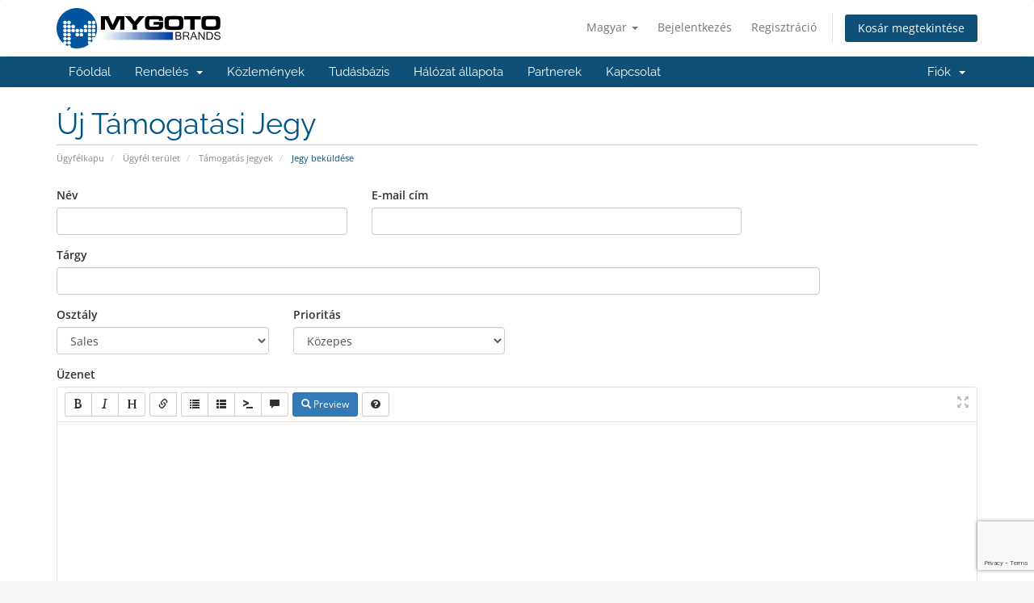

--- FILE ---
content_type: text/html; charset=utf-8
request_url: https://members.mygoto.com/submitticket.php?step=2&deptid=2&language=hungarian
body_size: 5135
content:
<!DOCTYPE html>
<html lang="en">
<head>
    <meta charset="utf-8" />
    <meta http-equiv="X-UA-Compatible" content="IE=edge">
    <meta name="viewport" content="width=device-width, initial-scale=1">
    <title>Jegy beküldése - MyGoto Brands, Inc.</title>

    <!-- Styling -->
<link href="/assets/fonts/css/open-sans-family.css" rel="stylesheet" type="text/css" />
<link href="/assets/fonts/css/raleway-family.css" rel="stylesheet" type="text/css" />
<link href="/templates/six/css/all.min.css?v=67f0d5" rel="stylesheet">
<link href="/assets/css/fontawesome-all.min.css" rel="stylesheet">
<link href="/templates/six/css/custom.css" rel="stylesheet">

<!-- HTML5 Shim and Respond.js IE8 support of HTML5 elements and media queries -->
<!-- WARNING: Respond.js doesn't work if you view the page via file:// -->
<!--[if lt IE 9]>
  <script src="https://oss.maxcdn.com/libs/html5shiv/3.7.0/html5shiv.js"></script>
  <script src="https://oss.maxcdn.com/libs/respond.js/1.4.2/respond.min.js"></script>
<![endif]-->

<script type="text/javascript">
    var csrfToken = 'b12c1faa362e134ead23134b602eb073cc0b285b',
        markdownGuide = 'Árleszállítás útmutató',
        locale = 'hu',
        saved = 'mentve',
        saving = 'automatikus mentés',
        whmcsBaseUrl = "";
    var recaptcha = {"requiredText":"Sz\u00fcks\u00e9ges","siteKey":"6LfUZtoUAAAAAOXp-MUsNrZR3DPPZEC-2ZQ87OVl","apiObject":"grecaptcha","libUrl":"https:\/\/www.google.com\/recaptcha\/api.js?onload=recaptchaLoadCallback&render=explicit"}</script>
<script src="/templates/six/js/scripts.min.js?v=67f0d5"></script>


    

</head>
<body data-phone-cc-input="">


<section id="header">
    <div class="container">
        <ul class="top-nav">
                            <li>
                    <a href="#" class="choose-language" data-toggle="popover" id="languageChooser">
                        Magyar
                        <b class="caret"></b>
                    </a>
                    <div id="languageChooserContent" class="hidden">
                        <ul>
                                                            <li>
                                    <a href="/submitticket.php?step=2&deptid=2&language=arabic">العربية</a>
                                </li>
                                                            <li>
                                    <a href="/submitticket.php?step=2&deptid=2&language=azerbaijani">Azerbaijani</a>
                                </li>
                                                            <li>
                                    <a href="/submitticket.php?step=2&deptid=2&language=catalan">Català</a>
                                </li>
                                                            <li>
                                    <a href="/submitticket.php?step=2&deptid=2&language=chinese">中文</a>
                                </li>
                                                            <li>
                                    <a href="/submitticket.php?step=2&deptid=2&language=croatian">Hrvatski</a>
                                </li>
                                                            <li>
                                    <a href="/submitticket.php?step=2&deptid=2&language=czech">Čeština</a>
                                </li>
                                                            <li>
                                    <a href="/submitticket.php?step=2&deptid=2&language=danish">Dansk</a>
                                </li>
                                                            <li>
                                    <a href="/submitticket.php?step=2&deptid=2&language=dutch">Nederlands</a>
                                </li>
                                                            <li>
                                    <a href="/submitticket.php?step=2&deptid=2&language=english">English</a>
                                </li>
                                                            <li>
                                    <a href="/submitticket.php?step=2&deptid=2&language=estonian">Estonian</a>
                                </li>
                                                            <li>
                                    <a href="/submitticket.php?step=2&deptid=2&language=farsi">Persian</a>
                                </li>
                                                            <li>
                                    <a href="/submitticket.php?step=2&deptid=2&language=french">Français</a>
                                </li>
                                                            <li>
                                    <a href="/submitticket.php?step=2&deptid=2&language=german">Deutsch</a>
                                </li>
                                                            <li>
                                    <a href="/submitticket.php?step=2&deptid=2&language=hebrew">עברית</a>
                                </li>
                                                            <li>
                                    <a href="/submitticket.php?step=2&deptid=2&language=hungarian">Magyar</a>
                                </li>
                                                            <li>
                                    <a href="/submitticket.php?step=2&deptid=2&language=italian">Italiano</a>
                                </li>
                                                            <li>
                                    <a href="/submitticket.php?step=2&deptid=2&language=macedonian">Macedonian</a>
                                </li>
                                                            <li>
                                    <a href="/submitticket.php?step=2&deptid=2&language=norwegian">Norwegian</a>
                                </li>
                                                            <li>
                                    <a href="/submitticket.php?step=2&deptid=2&language=portuguese-br">Português</a>
                                </li>
                                                            <li>
                                    <a href="/submitticket.php?step=2&deptid=2&language=portuguese-pt">Português</a>
                                </li>
                                                            <li>
                                    <a href="/submitticket.php?step=2&deptid=2&language=romanian">Română</a>
                                </li>
                                                            <li>
                                    <a href="/submitticket.php?step=2&deptid=2&language=russian">Русский</a>
                                </li>
                                                            <li>
                                    <a href="/submitticket.php?step=2&deptid=2&language=spanish">Español</a>
                                </li>
                                                            <li>
                                    <a href="/submitticket.php?step=2&deptid=2&language=swedish">Svenska</a>
                                </li>
                                                            <li>
                                    <a href="/submitticket.php?step=2&deptid=2&language=turkish">Türkçe</a>
                                </li>
                                                            <li>
                                    <a href="/submitticket.php?step=2&deptid=2&language=ukranian">Українська</a>
                                </li>
                                                    </ul>
                    </div>
                </li>
                                        <li>
                    <a href="/clientarea.php">Bejelentkezés</a>
                </li>
                                    <li>
                        <a href="/register.php">Regisztráció</a>
                    </li>
                                <li class="primary-action">
                    <a href="/cart.php?a=view" class="btn">
                        Kosár megtekintése
                    </a>
                </li>
                                </ul>

                    <a href="/index.php" class="logo"><img src="/assets/img/logo.png" alt="MyGoto Brands, Inc."></a>
        
    </div>
</section>

<section id="main-menu">

    <nav id="nav" class="navbar navbar-default navbar-main" role="navigation">
        <div class="container">
            <!-- Brand and toggle get grouped for better mobile display -->
            <div class="navbar-header">
                <button type="button" class="navbar-toggle" data-toggle="collapse" data-target="#primary-nav">
                    <span class="sr-only">Váltás a navigációra</span>
                    <span class="icon-bar"></span>
                    <span class="icon-bar"></span>
                    <span class="icon-bar"></span>
                </button>
            </div>

            <!-- Collect the nav links, forms, and other content for toggling -->
            <div class="collapse navbar-collapse" id="primary-nav">

                <ul class="nav navbar-nav">

                        <li menuItemName="Home" class="" id="Primary_Navbar-Home">
        <a href="/index.php">
                        Főoldal
                                </a>
            </li>
    <li menuItemName="Store" class="dropdown" id="Primary_Navbar-Store">
        <a class="dropdown-toggle" data-toggle="dropdown" href="#">
                        Rendelés
                        &nbsp;<b class="caret"></b>        </a>
                    <ul class="dropdown-menu">
                            <li menuItemName="Browse Products Services" id="Primary_Navbar-Store-Browse_Products_Services">
                    <a href="/store">
                                                Minden
                                            </a>
                </li>
                            <li menuItemName="Shop Divider 1" class="nav-divider" id="Primary_Navbar-Store-Shop_Divider_1">
                    <a href="">
                                                -----
                                            </a>
                </li>
                            <li menuItemName="Hosted email" id="Primary_Navbar-Store-Hosted_email">
                    <a href="/store/hosted-email">
                                                Hosted email
                                            </a>
                </li>
                            <li menuItemName="weebly" id="Primary_Navbar-Store-weebly">
                    <a href="/store/weebly-website-builder">
                                                Weboldal Készítő
                                            </a>
                </li>
                            <li menuItemName="codeguard" id="Primary_Navbar-Store-codeguard">
                    <a href="/store/codeguard">
                                                Webhely Biztonsági mentése
                                            </a>
                </li>
                            <li menuItemName="sitelock" id="Primary_Navbar-Store-sitelock">
                    <a href="/store/sitelock">
                                                Webhelybiztonság
                                            </a>
                </li>
                            <li menuItemName="ox" id="Primary_Navbar-Store-ox">
                    <a href="/store/professional-email">
                                                Professzionális Email
                                            </a>
                </li>
                            <li menuItemName="spamexperts" id="Primary_Navbar-Store-spamexperts">
                    <a href="/store/email-services">
                                                E-mail Szolgáltatások
                                            </a>
                </li>
                            <li menuItemName="Shop Divider 2" class="nav-divider" id="Primary_Navbar-Store-Shop_Divider_2">
                    <a href="">
                                                -----
                                            </a>
                </li>
                            <li menuItemName="Register a New Domain" id="Primary_Navbar-Store-Register_a_New_Domain">
                    <a href="/cart.php?a=add&domain=register">
                                                Domain regisztráció
                                            </a>
                </li>
                            <li menuItemName="Transfer a Domain to Us" id="Primary_Navbar-Store-Transfer_a_Domain_to_Us">
                    <a href="/cart.php?a=add&domain=transfer">
                                                Hozza át domain nevét hozzánk
                                            </a>
                </li>
                        </ul>
            </li>
    <li menuItemName="Announcements" class="" id="Primary_Navbar-Announcements">
        <a href="/announcements">
                        Közlemények
                                </a>
            </li>
    <li menuItemName="Knowledgebase" class="" id="Primary_Navbar-Knowledgebase">
        <a href="/knowledgebase">
                        Tudásbázis
                                </a>
            </li>
    <li menuItemName="Network Status" class="" id="Primary_Navbar-Network_Status">
        <a href="/serverstatus.php">
                        Hálózat állapota
                                </a>
            </li>
    <li menuItemName="Affiliates" class="" id="Primary_Navbar-Affiliates">
        <a href="/affiliates.php">
                        Partnerek
                                </a>
            </li>
    <li menuItemName="Contact Us" class="" id="Primary_Navbar-Contact_Us">
        <a href="/contact.php">
                        Kapcsolat
                                </a>
            </li>

                </ul>

                <ul class="nav navbar-nav navbar-right">

                        <li menuItemName="Account" class="dropdown" id="Secondary_Navbar-Account">
        <a class="dropdown-toggle" data-toggle="dropdown" href="#">
                        Fiók
                        &nbsp;<b class="caret"></b>        </a>
                    <ul class="dropdown-menu">
                            <li menuItemName="Login" id="Secondary_Navbar-Account-Login">
                    <a href="/clientarea.php">
                                                Bejelentkezés
                                            </a>
                </li>
                            <li menuItemName="Register" id="Secondary_Navbar-Account-Register">
                    <a href="/register.php">
                                                Regisztráció
                                            </a>
                </li>
                            <li menuItemName="Divider" class="nav-divider" id="Secondary_Navbar-Account-Divider">
                    <a href="">
                                                -----
                                            </a>
                </li>
                            <li menuItemName="Forgot Password?" id="Secondary_Navbar-Account-Forgot_Password?">
                    <a href="/password/reset">
                                                Elfelejtett jelszó?
                                            </a>
                </li>
                        </ul>
            </li>

                </ul>

            </div><!-- /.navbar-collapse -->
        </div>
    </nav>

</section>



<section id="main-body">
    <div class="container">
        <div class="row">

                <!-- Container for main page display content -->
        <div class="col-xs-12 main-content">
                            <div class="header-lined">
    <h1>Új Támogatási Jegy</h1>
    <ol class="breadcrumb">
            <li>
            <a href="index.php">            Ügyfélkapu
            </a>        </li>
            <li>
            <a href="clientarea.php">            Ügyfél terület
            </a>        </li>
            <li>
            <a href="supporttickets.php">            Támogatás jegyek
            </a>        </li>
            <li class="active">
                        Jegy beküldése
                    </li>
    </ol>
</div>
            


<form method="post" action="/submitticket.php?step=3" enctype="multipart/form-data" role="form">
<input type="hidden" name="token" value="b12c1faa362e134ead23134b602eb073cc0b285b" />

    <div class="row">
        <div class="form-group col-sm-4">
            <label for="inputName">Név</label>
            <input type="text" name="name" id="inputName" value="" class="form-control" />
        </div>
        <div class="form-group col-sm-5">
            <label for="inputEmail">E-mail cím</label>
            <input type="email" name="email" id="inputEmail" value="" class="form-control" />
        </div>
    </div>
    <div class="row">
        <div class="form-group col-sm-10">
            <label for="inputSubject">Tárgy</label>
            <input type="text" name="subject" id="inputSubject" value="" class="form-control" />
        </div>
    </div>
    <div class="row">
        <div class="form-group col-sm-3">
            <label for="inputDepartment">Osztály</label>
            <select name="deptid" id="inputDepartment" class="form-control" onchange="refreshCustomFields(this)">
                                    <option value="2" selected="selected">
                        Sales
                    </option>
                            </select>
        </div>
                <div class="form-group col-sm-3">
            <label for="inputPriority">Prioritás</label>
            <select name="urgency" id="inputPriority" class="form-control">
                <option value="High">
                    Magas
                </option>
                <option value="Medium" selected="selected">
                    Közepes
                </option>
                <option value="Low">
                    Alacsony
                </option>
            </select>
        </div>
    </div>
    <div class="form-group">
        <label for="inputMessage">Üzenet</label>
        <textarea name="message" id="inputMessage" rows="12" class="form-control markdown-editor" data-auto-save-name="client_ticket_open"></textarea>
    </div>

    <div class="row form-group">
        <div class="col-sm-12">
            <label for="inputAttachments">Mellékletek</label>
        </div>
        <div class="col-sm-9">
            <input type="file" name="attachments[]" id="inputAttachments" class="form-control" />
            <div id="fileUploadsContainer"></div>
        </div>
        <div class="col-sm-3">
            <button type="button" class="btn btn-default btn-block" onclick="extraTicketAttachment()">
                <i class="fas fa-plus"></i> Hozzáad
            </button>
        </div>
        <div class="col-xs-12 ticket-attachments-message text-muted">
            Engedélyezett fájl kiterjesztések: .jpg, .gif, .jpeg, .png, .pdf (Maximális fájlméret: 40MB)
        </div>
    </div>

    <div id="customFieldsContainer">
            </div>

    <div id="autoAnswerSuggestions" class="well hidden"></div>

    <div class="text-center margin-bottom">
            <div class="text-center row">
        
        
            </div>
    </div>

    <p class="text-center">
        <input type="submit" id="openTicketSubmit" value="Küldés" class="btn btn-primary disable-on-click btn-recaptcha btn-recaptcha-invisible" />
        <a href="supporttickets.php" class="btn btn-default">Mégse</a>
    </p>

</form>

    <script>
        jQuery(document).ready(function() {
            getTicketSuggestions();
        });
    </script>


                </div><!-- /.main-content -->
                            <div class="clearfix"></div>
        </div>
    </div>
</section>

<section id="footer">
    <div class="container">
        <a href="#" class="back-to-top"><i class="fas fa-chevron-up"></i></a>
        <p>Szerzői jog &copy; 2026 MyGoto Brands, Inc.. Minden Jog Fenntartva.</p>
    </div>
</section>

<div id="fullpage-overlay" class="hidden">
    <div class="outer-wrapper">
        <div class="inner-wrapper">
            <img src="/assets/img/overlay-spinner.svg">
            <br>
            <span class="msg"></span>
        </div>
    </div>
</div>

<div class="modal system-modal fade" id="modalAjax" tabindex="-1" role="dialog" aria-hidden="true">
    <div class="modal-dialog">
        <div class="modal-content panel-primary">
            <div class="modal-header panel-heading">
                <button type="button" class="close" data-dismiss="modal">
                    <span aria-hidden="true">&times;</span>
                    <span class="sr-only">Bezár</span>
                </button>
                <h4 class="modal-title"></h4>
            </div>
            <div class="modal-body panel-body">
                Betöltés...
            </div>
            <div class="modal-footer panel-footer">
                <div class="pull-left loader">
                    <i class="fas fa-circle-notch fa-spin"></i>
                    Betöltés...
                </div>
                <button type="button" class="btn btn-default" data-dismiss="modal">
                    Bezár
                </button>
                <button type="button" class="btn btn-primary modal-submit">
                    Küldés
                </button>
            </div>
        </div>
    </div>
</div>

<form action="#" id="frmGeneratePassword" class="form-horizontal">
    <div class="modal fade" id="modalGeneratePassword">
        <div class="modal-dialog">
            <div class="modal-content panel-primary">
                <div class="modal-header panel-heading">
                    <button type="button" class="close" data-dismiss="modal" aria-label="Close"><span aria-hidden="true">&times;</span></button>
                    <h4 class="modal-title">
                        Jelszó létrehozása
                    </h4>
                </div>
                <div class="modal-body">
                    <div class="alert alert-danger hidden" id="generatePwLengthError">
                        Adjon meg egy 8 és 64 közötti számot a jelszó hosszához
                    </div>
                    <div class="form-group">
                        <label for="generatePwLength" class="col-sm-4 control-label">Jelszó hosszúság</label>
                        <div class="col-sm-8">
                            <input type="number" min="8" max="64" value="12" step="1" class="form-control input-inline input-inline-100" id="inputGeneratePasswordLength">
                        </div>
                    </div>
                    <div class="form-group">
                        <label for="generatePwOutput" class="col-sm-4 control-label">Generált jelszó</label>
                        <div class="col-sm-8">
                            <input type="text" class="form-control" id="inputGeneratePasswordOutput">
                        </div>
                    </div>
                    <div class="row">
                        <div class="col-sm-8 col-sm-offset-4">
                            <button type="submit" class="btn btn-default btn-sm">
                                <i class="fas fa-plus fa-fw"></i>
                                Új jelszó generálása
                            </button>
                            <button type="button" class="btn btn-default btn-sm copy-to-clipboard" data-clipboard-target="#inputGeneratePasswordOutput">
                                <img src="/assets/img/clippy.svg" alt="Copy to clipboard" width="15">
                                Másolás
                            </button>
                        </div>
                    </div>
                </div>
                <div class="modal-footer">
                    <button type="button" class="btn btn-default" data-dismiss="modal">
                        Bezár
                    </button>
                    <button type="button" class="btn btn-primary" id="btnGeneratePasswordInsert" data-clipboard-target="#inputGeneratePasswordOutput">
                        Másolás vágólapra és beszúrás
                    </button>
                </div>
            </div>
        </div>
    </div>
</form>

<!--Start of Tawk.to Script-->
<script type="text/javascript">
var Tawk_API=Tawk_API||{}, Tawk_LoadStart=new Date();
(function(){
var s1=document.createElement("script"),s0=document.getElementsByTagName("script")[0];
s1.async=true;
s1.src='https://embed.tawk.to/5d78363877aa790be3336de7/default';
s1.charset='UTF-8';
s1.setAttribute('crossorigin','*');
s0.parentNode.insertBefore(s1,s0);
})();
</script>
<!--End of Tawk.to Script-->


</body>
</html>


--- FILE ---
content_type: text/html; charset=utf-8
request_url: https://www.google.com/recaptcha/api2/anchor?ar=1&k=6LfUZtoUAAAAAOXp-MUsNrZR3DPPZEC-2ZQ87OVl&co=aHR0cHM6Ly9tZW1iZXJzLm15Z290by5jb206NDQz&hl=en&v=PoyoqOPhxBO7pBk68S4YbpHZ&size=invisible&anchor-ms=20000&execute-ms=30000&cb=nhdqiwtqlm8m
body_size: 48770
content:
<!DOCTYPE HTML><html dir="ltr" lang="en"><head><meta http-equiv="Content-Type" content="text/html; charset=UTF-8">
<meta http-equiv="X-UA-Compatible" content="IE=edge">
<title>reCAPTCHA</title>
<style type="text/css">
/* cyrillic-ext */
@font-face {
  font-family: 'Roboto';
  font-style: normal;
  font-weight: 400;
  font-stretch: 100%;
  src: url(//fonts.gstatic.com/s/roboto/v48/KFO7CnqEu92Fr1ME7kSn66aGLdTylUAMa3GUBHMdazTgWw.woff2) format('woff2');
  unicode-range: U+0460-052F, U+1C80-1C8A, U+20B4, U+2DE0-2DFF, U+A640-A69F, U+FE2E-FE2F;
}
/* cyrillic */
@font-face {
  font-family: 'Roboto';
  font-style: normal;
  font-weight: 400;
  font-stretch: 100%;
  src: url(//fonts.gstatic.com/s/roboto/v48/KFO7CnqEu92Fr1ME7kSn66aGLdTylUAMa3iUBHMdazTgWw.woff2) format('woff2');
  unicode-range: U+0301, U+0400-045F, U+0490-0491, U+04B0-04B1, U+2116;
}
/* greek-ext */
@font-face {
  font-family: 'Roboto';
  font-style: normal;
  font-weight: 400;
  font-stretch: 100%;
  src: url(//fonts.gstatic.com/s/roboto/v48/KFO7CnqEu92Fr1ME7kSn66aGLdTylUAMa3CUBHMdazTgWw.woff2) format('woff2');
  unicode-range: U+1F00-1FFF;
}
/* greek */
@font-face {
  font-family: 'Roboto';
  font-style: normal;
  font-weight: 400;
  font-stretch: 100%;
  src: url(//fonts.gstatic.com/s/roboto/v48/KFO7CnqEu92Fr1ME7kSn66aGLdTylUAMa3-UBHMdazTgWw.woff2) format('woff2');
  unicode-range: U+0370-0377, U+037A-037F, U+0384-038A, U+038C, U+038E-03A1, U+03A3-03FF;
}
/* math */
@font-face {
  font-family: 'Roboto';
  font-style: normal;
  font-weight: 400;
  font-stretch: 100%;
  src: url(//fonts.gstatic.com/s/roboto/v48/KFO7CnqEu92Fr1ME7kSn66aGLdTylUAMawCUBHMdazTgWw.woff2) format('woff2');
  unicode-range: U+0302-0303, U+0305, U+0307-0308, U+0310, U+0312, U+0315, U+031A, U+0326-0327, U+032C, U+032F-0330, U+0332-0333, U+0338, U+033A, U+0346, U+034D, U+0391-03A1, U+03A3-03A9, U+03B1-03C9, U+03D1, U+03D5-03D6, U+03F0-03F1, U+03F4-03F5, U+2016-2017, U+2034-2038, U+203C, U+2040, U+2043, U+2047, U+2050, U+2057, U+205F, U+2070-2071, U+2074-208E, U+2090-209C, U+20D0-20DC, U+20E1, U+20E5-20EF, U+2100-2112, U+2114-2115, U+2117-2121, U+2123-214F, U+2190, U+2192, U+2194-21AE, U+21B0-21E5, U+21F1-21F2, U+21F4-2211, U+2213-2214, U+2216-22FF, U+2308-230B, U+2310, U+2319, U+231C-2321, U+2336-237A, U+237C, U+2395, U+239B-23B7, U+23D0, U+23DC-23E1, U+2474-2475, U+25AF, U+25B3, U+25B7, U+25BD, U+25C1, U+25CA, U+25CC, U+25FB, U+266D-266F, U+27C0-27FF, U+2900-2AFF, U+2B0E-2B11, U+2B30-2B4C, U+2BFE, U+3030, U+FF5B, U+FF5D, U+1D400-1D7FF, U+1EE00-1EEFF;
}
/* symbols */
@font-face {
  font-family: 'Roboto';
  font-style: normal;
  font-weight: 400;
  font-stretch: 100%;
  src: url(//fonts.gstatic.com/s/roboto/v48/KFO7CnqEu92Fr1ME7kSn66aGLdTylUAMaxKUBHMdazTgWw.woff2) format('woff2');
  unicode-range: U+0001-000C, U+000E-001F, U+007F-009F, U+20DD-20E0, U+20E2-20E4, U+2150-218F, U+2190, U+2192, U+2194-2199, U+21AF, U+21E6-21F0, U+21F3, U+2218-2219, U+2299, U+22C4-22C6, U+2300-243F, U+2440-244A, U+2460-24FF, U+25A0-27BF, U+2800-28FF, U+2921-2922, U+2981, U+29BF, U+29EB, U+2B00-2BFF, U+4DC0-4DFF, U+FFF9-FFFB, U+10140-1018E, U+10190-1019C, U+101A0, U+101D0-101FD, U+102E0-102FB, U+10E60-10E7E, U+1D2C0-1D2D3, U+1D2E0-1D37F, U+1F000-1F0FF, U+1F100-1F1AD, U+1F1E6-1F1FF, U+1F30D-1F30F, U+1F315, U+1F31C, U+1F31E, U+1F320-1F32C, U+1F336, U+1F378, U+1F37D, U+1F382, U+1F393-1F39F, U+1F3A7-1F3A8, U+1F3AC-1F3AF, U+1F3C2, U+1F3C4-1F3C6, U+1F3CA-1F3CE, U+1F3D4-1F3E0, U+1F3ED, U+1F3F1-1F3F3, U+1F3F5-1F3F7, U+1F408, U+1F415, U+1F41F, U+1F426, U+1F43F, U+1F441-1F442, U+1F444, U+1F446-1F449, U+1F44C-1F44E, U+1F453, U+1F46A, U+1F47D, U+1F4A3, U+1F4B0, U+1F4B3, U+1F4B9, U+1F4BB, U+1F4BF, U+1F4C8-1F4CB, U+1F4D6, U+1F4DA, U+1F4DF, U+1F4E3-1F4E6, U+1F4EA-1F4ED, U+1F4F7, U+1F4F9-1F4FB, U+1F4FD-1F4FE, U+1F503, U+1F507-1F50B, U+1F50D, U+1F512-1F513, U+1F53E-1F54A, U+1F54F-1F5FA, U+1F610, U+1F650-1F67F, U+1F687, U+1F68D, U+1F691, U+1F694, U+1F698, U+1F6AD, U+1F6B2, U+1F6B9-1F6BA, U+1F6BC, U+1F6C6-1F6CF, U+1F6D3-1F6D7, U+1F6E0-1F6EA, U+1F6F0-1F6F3, U+1F6F7-1F6FC, U+1F700-1F7FF, U+1F800-1F80B, U+1F810-1F847, U+1F850-1F859, U+1F860-1F887, U+1F890-1F8AD, U+1F8B0-1F8BB, U+1F8C0-1F8C1, U+1F900-1F90B, U+1F93B, U+1F946, U+1F984, U+1F996, U+1F9E9, U+1FA00-1FA6F, U+1FA70-1FA7C, U+1FA80-1FA89, U+1FA8F-1FAC6, U+1FACE-1FADC, U+1FADF-1FAE9, U+1FAF0-1FAF8, U+1FB00-1FBFF;
}
/* vietnamese */
@font-face {
  font-family: 'Roboto';
  font-style: normal;
  font-weight: 400;
  font-stretch: 100%;
  src: url(//fonts.gstatic.com/s/roboto/v48/KFO7CnqEu92Fr1ME7kSn66aGLdTylUAMa3OUBHMdazTgWw.woff2) format('woff2');
  unicode-range: U+0102-0103, U+0110-0111, U+0128-0129, U+0168-0169, U+01A0-01A1, U+01AF-01B0, U+0300-0301, U+0303-0304, U+0308-0309, U+0323, U+0329, U+1EA0-1EF9, U+20AB;
}
/* latin-ext */
@font-face {
  font-family: 'Roboto';
  font-style: normal;
  font-weight: 400;
  font-stretch: 100%;
  src: url(//fonts.gstatic.com/s/roboto/v48/KFO7CnqEu92Fr1ME7kSn66aGLdTylUAMa3KUBHMdazTgWw.woff2) format('woff2');
  unicode-range: U+0100-02BA, U+02BD-02C5, U+02C7-02CC, U+02CE-02D7, U+02DD-02FF, U+0304, U+0308, U+0329, U+1D00-1DBF, U+1E00-1E9F, U+1EF2-1EFF, U+2020, U+20A0-20AB, U+20AD-20C0, U+2113, U+2C60-2C7F, U+A720-A7FF;
}
/* latin */
@font-face {
  font-family: 'Roboto';
  font-style: normal;
  font-weight: 400;
  font-stretch: 100%;
  src: url(//fonts.gstatic.com/s/roboto/v48/KFO7CnqEu92Fr1ME7kSn66aGLdTylUAMa3yUBHMdazQ.woff2) format('woff2');
  unicode-range: U+0000-00FF, U+0131, U+0152-0153, U+02BB-02BC, U+02C6, U+02DA, U+02DC, U+0304, U+0308, U+0329, U+2000-206F, U+20AC, U+2122, U+2191, U+2193, U+2212, U+2215, U+FEFF, U+FFFD;
}
/* cyrillic-ext */
@font-face {
  font-family: 'Roboto';
  font-style: normal;
  font-weight: 500;
  font-stretch: 100%;
  src: url(//fonts.gstatic.com/s/roboto/v48/KFO7CnqEu92Fr1ME7kSn66aGLdTylUAMa3GUBHMdazTgWw.woff2) format('woff2');
  unicode-range: U+0460-052F, U+1C80-1C8A, U+20B4, U+2DE0-2DFF, U+A640-A69F, U+FE2E-FE2F;
}
/* cyrillic */
@font-face {
  font-family: 'Roboto';
  font-style: normal;
  font-weight: 500;
  font-stretch: 100%;
  src: url(//fonts.gstatic.com/s/roboto/v48/KFO7CnqEu92Fr1ME7kSn66aGLdTylUAMa3iUBHMdazTgWw.woff2) format('woff2');
  unicode-range: U+0301, U+0400-045F, U+0490-0491, U+04B0-04B1, U+2116;
}
/* greek-ext */
@font-face {
  font-family: 'Roboto';
  font-style: normal;
  font-weight: 500;
  font-stretch: 100%;
  src: url(//fonts.gstatic.com/s/roboto/v48/KFO7CnqEu92Fr1ME7kSn66aGLdTylUAMa3CUBHMdazTgWw.woff2) format('woff2');
  unicode-range: U+1F00-1FFF;
}
/* greek */
@font-face {
  font-family: 'Roboto';
  font-style: normal;
  font-weight: 500;
  font-stretch: 100%;
  src: url(//fonts.gstatic.com/s/roboto/v48/KFO7CnqEu92Fr1ME7kSn66aGLdTylUAMa3-UBHMdazTgWw.woff2) format('woff2');
  unicode-range: U+0370-0377, U+037A-037F, U+0384-038A, U+038C, U+038E-03A1, U+03A3-03FF;
}
/* math */
@font-face {
  font-family: 'Roboto';
  font-style: normal;
  font-weight: 500;
  font-stretch: 100%;
  src: url(//fonts.gstatic.com/s/roboto/v48/KFO7CnqEu92Fr1ME7kSn66aGLdTylUAMawCUBHMdazTgWw.woff2) format('woff2');
  unicode-range: U+0302-0303, U+0305, U+0307-0308, U+0310, U+0312, U+0315, U+031A, U+0326-0327, U+032C, U+032F-0330, U+0332-0333, U+0338, U+033A, U+0346, U+034D, U+0391-03A1, U+03A3-03A9, U+03B1-03C9, U+03D1, U+03D5-03D6, U+03F0-03F1, U+03F4-03F5, U+2016-2017, U+2034-2038, U+203C, U+2040, U+2043, U+2047, U+2050, U+2057, U+205F, U+2070-2071, U+2074-208E, U+2090-209C, U+20D0-20DC, U+20E1, U+20E5-20EF, U+2100-2112, U+2114-2115, U+2117-2121, U+2123-214F, U+2190, U+2192, U+2194-21AE, U+21B0-21E5, U+21F1-21F2, U+21F4-2211, U+2213-2214, U+2216-22FF, U+2308-230B, U+2310, U+2319, U+231C-2321, U+2336-237A, U+237C, U+2395, U+239B-23B7, U+23D0, U+23DC-23E1, U+2474-2475, U+25AF, U+25B3, U+25B7, U+25BD, U+25C1, U+25CA, U+25CC, U+25FB, U+266D-266F, U+27C0-27FF, U+2900-2AFF, U+2B0E-2B11, U+2B30-2B4C, U+2BFE, U+3030, U+FF5B, U+FF5D, U+1D400-1D7FF, U+1EE00-1EEFF;
}
/* symbols */
@font-face {
  font-family: 'Roboto';
  font-style: normal;
  font-weight: 500;
  font-stretch: 100%;
  src: url(//fonts.gstatic.com/s/roboto/v48/KFO7CnqEu92Fr1ME7kSn66aGLdTylUAMaxKUBHMdazTgWw.woff2) format('woff2');
  unicode-range: U+0001-000C, U+000E-001F, U+007F-009F, U+20DD-20E0, U+20E2-20E4, U+2150-218F, U+2190, U+2192, U+2194-2199, U+21AF, U+21E6-21F0, U+21F3, U+2218-2219, U+2299, U+22C4-22C6, U+2300-243F, U+2440-244A, U+2460-24FF, U+25A0-27BF, U+2800-28FF, U+2921-2922, U+2981, U+29BF, U+29EB, U+2B00-2BFF, U+4DC0-4DFF, U+FFF9-FFFB, U+10140-1018E, U+10190-1019C, U+101A0, U+101D0-101FD, U+102E0-102FB, U+10E60-10E7E, U+1D2C0-1D2D3, U+1D2E0-1D37F, U+1F000-1F0FF, U+1F100-1F1AD, U+1F1E6-1F1FF, U+1F30D-1F30F, U+1F315, U+1F31C, U+1F31E, U+1F320-1F32C, U+1F336, U+1F378, U+1F37D, U+1F382, U+1F393-1F39F, U+1F3A7-1F3A8, U+1F3AC-1F3AF, U+1F3C2, U+1F3C4-1F3C6, U+1F3CA-1F3CE, U+1F3D4-1F3E0, U+1F3ED, U+1F3F1-1F3F3, U+1F3F5-1F3F7, U+1F408, U+1F415, U+1F41F, U+1F426, U+1F43F, U+1F441-1F442, U+1F444, U+1F446-1F449, U+1F44C-1F44E, U+1F453, U+1F46A, U+1F47D, U+1F4A3, U+1F4B0, U+1F4B3, U+1F4B9, U+1F4BB, U+1F4BF, U+1F4C8-1F4CB, U+1F4D6, U+1F4DA, U+1F4DF, U+1F4E3-1F4E6, U+1F4EA-1F4ED, U+1F4F7, U+1F4F9-1F4FB, U+1F4FD-1F4FE, U+1F503, U+1F507-1F50B, U+1F50D, U+1F512-1F513, U+1F53E-1F54A, U+1F54F-1F5FA, U+1F610, U+1F650-1F67F, U+1F687, U+1F68D, U+1F691, U+1F694, U+1F698, U+1F6AD, U+1F6B2, U+1F6B9-1F6BA, U+1F6BC, U+1F6C6-1F6CF, U+1F6D3-1F6D7, U+1F6E0-1F6EA, U+1F6F0-1F6F3, U+1F6F7-1F6FC, U+1F700-1F7FF, U+1F800-1F80B, U+1F810-1F847, U+1F850-1F859, U+1F860-1F887, U+1F890-1F8AD, U+1F8B0-1F8BB, U+1F8C0-1F8C1, U+1F900-1F90B, U+1F93B, U+1F946, U+1F984, U+1F996, U+1F9E9, U+1FA00-1FA6F, U+1FA70-1FA7C, U+1FA80-1FA89, U+1FA8F-1FAC6, U+1FACE-1FADC, U+1FADF-1FAE9, U+1FAF0-1FAF8, U+1FB00-1FBFF;
}
/* vietnamese */
@font-face {
  font-family: 'Roboto';
  font-style: normal;
  font-weight: 500;
  font-stretch: 100%;
  src: url(//fonts.gstatic.com/s/roboto/v48/KFO7CnqEu92Fr1ME7kSn66aGLdTylUAMa3OUBHMdazTgWw.woff2) format('woff2');
  unicode-range: U+0102-0103, U+0110-0111, U+0128-0129, U+0168-0169, U+01A0-01A1, U+01AF-01B0, U+0300-0301, U+0303-0304, U+0308-0309, U+0323, U+0329, U+1EA0-1EF9, U+20AB;
}
/* latin-ext */
@font-face {
  font-family: 'Roboto';
  font-style: normal;
  font-weight: 500;
  font-stretch: 100%;
  src: url(//fonts.gstatic.com/s/roboto/v48/KFO7CnqEu92Fr1ME7kSn66aGLdTylUAMa3KUBHMdazTgWw.woff2) format('woff2');
  unicode-range: U+0100-02BA, U+02BD-02C5, U+02C7-02CC, U+02CE-02D7, U+02DD-02FF, U+0304, U+0308, U+0329, U+1D00-1DBF, U+1E00-1E9F, U+1EF2-1EFF, U+2020, U+20A0-20AB, U+20AD-20C0, U+2113, U+2C60-2C7F, U+A720-A7FF;
}
/* latin */
@font-face {
  font-family: 'Roboto';
  font-style: normal;
  font-weight: 500;
  font-stretch: 100%;
  src: url(//fonts.gstatic.com/s/roboto/v48/KFO7CnqEu92Fr1ME7kSn66aGLdTylUAMa3yUBHMdazQ.woff2) format('woff2');
  unicode-range: U+0000-00FF, U+0131, U+0152-0153, U+02BB-02BC, U+02C6, U+02DA, U+02DC, U+0304, U+0308, U+0329, U+2000-206F, U+20AC, U+2122, U+2191, U+2193, U+2212, U+2215, U+FEFF, U+FFFD;
}
/* cyrillic-ext */
@font-face {
  font-family: 'Roboto';
  font-style: normal;
  font-weight: 900;
  font-stretch: 100%;
  src: url(//fonts.gstatic.com/s/roboto/v48/KFO7CnqEu92Fr1ME7kSn66aGLdTylUAMa3GUBHMdazTgWw.woff2) format('woff2');
  unicode-range: U+0460-052F, U+1C80-1C8A, U+20B4, U+2DE0-2DFF, U+A640-A69F, U+FE2E-FE2F;
}
/* cyrillic */
@font-face {
  font-family: 'Roboto';
  font-style: normal;
  font-weight: 900;
  font-stretch: 100%;
  src: url(//fonts.gstatic.com/s/roboto/v48/KFO7CnqEu92Fr1ME7kSn66aGLdTylUAMa3iUBHMdazTgWw.woff2) format('woff2');
  unicode-range: U+0301, U+0400-045F, U+0490-0491, U+04B0-04B1, U+2116;
}
/* greek-ext */
@font-face {
  font-family: 'Roboto';
  font-style: normal;
  font-weight: 900;
  font-stretch: 100%;
  src: url(//fonts.gstatic.com/s/roboto/v48/KFO7CnqEu92Fr1ME7kSn66aGLdTylUAMa3CUBHMdazTgWw.woff2) format('woff2');
  unicode-range: U+1F00-1FFF;
}
/* greek */
@font-face {
  font-family: 'Roboto';
  font-style: normal;
  font-weight: 900;
  font-stretch: 100%;
  src: url(//fonts.gstatic.com/s/roboto/v48/KFO7CnqEu92Fr1ME7kSn66aGLdTylUAMa3-UBHMdazTgWw.woff2) format('woff2');
  unicode-range: U+0370-0377, U+037A-037F, U+0384-038A, U+038C, U+038E-03A1, U+03A3-03FF;
}
/* math */
@font-face {
  font-family: 'Roboto';
  font-style: normal;
  font-weight: 900;
  font-stretch: 100%;
  src: url(//fonts.gstatic.com/s/roboto/v48/KFO7CnqEu92Fr1ME7kSn66aGLdTylUAMawCUBHMdazTgWw.woff2) format('woff2');
  unicode-range: U+0302-0303, U+0305, U+0307-0308, U+0310, U+0312, U+0315, U+031A, U+0326-0327, U+032C, U+032F-0330, U+0332-0333, U+0338, U+033A, U+0346, U+034D, U+0391-03A1, U+03A3-03A9, U+03B1-03C9, U+03D1, U+03D5-03D6, U+03F0-03F1, U+03F4-03F5, U+2016-2017, U+2034-2038, U+203C, U+2040, U+2043, U+2047, U+2050, U+2057, U+205F, U+2070-2071, U+2074-208E, U+2090-209C, U+20D0-20DC, U+20E1, U+20E5-20EF, U+2100-2112, U+2114-2115, U+2117-2121, U+2123-214F, U+2190, U+2192, U+2194-21AE, U+21B0-21E5, U+21F1-21F2, U+21F4-2211, U+2213-2214, U+2216-22FF, U+2308-230B, U+2310, U+2319, U+231C-2321, U+2336-237A, U+237C, U+2395, U+239B-23B7, U+23D0, U+23DC-23E1, U+2474-2475, U+25AF, U+25B3, U+25B7, U+25BD, U+25C1, U+25CA, U+25CC, U+25FB, U+266D-266F, U+27C0-27FF, U+2900-2AFF, U+2B0E-2B11, U+2B30-2B4C, U+2BFE, U+3030, U+FF5B, U+FF5D, U+1D400-1D7FF, U+1EE00-1EEFF;
}
/* symbols */
@font-face {
  font-family: 'Roboto';
  font-style: normal;
  font-weight: 900;
  font-stretch: 100%;
  src: url(//fonts.gstatic.com/s/roboto/v48/KFO7CnqEu92Fr1ME7kSn66aGLdTylUAMaxKUBHMdazTgWw.woff2) format('woff2');
  unicode-range: U+0001-000C, U+000E-001F, U+007F-009F, U+20DD-20E0, U+20E2-20E4, U+2150-218F, U+2190, U+2192, U+2194-2199, U+21AF, U+21E6-21F0, U+21F3, U+2218-2219, U+2299, U+22C4-22C6, U+2300-243F, U+2440-244A, U+2460-24FF, U+25A0-27BF, U+2800-28FF, U+2921-2922, U+2981, U+29BF, U+29EB, U+2B00-2BFF, U+4DC0-4DFF, U+FFF9-FFFB, U+10140-1018E, U+10190-1019C, U+101A0, U+101D0-101FD, U+102E0-102FB, U+10E60-10E7E, U+1D2C0-1D2D3, U+1D2E0-1D37F, U+1F000-1F0FF, U+1F100-1F1AD, U+1F1E6-1F1FF, U+1F30D-1F30F, U+1F315, U+1F31C, U+1F31E, U+1F320-1F32C, U+1F336, U+1F378, U+1F37D, U+1F382, U+1F393-1F39F, U+1F3A7-1F3A8, U+1F3AC-1F3AF, U+1F3C2, U+1F3C4-1F3C6, U+1F3CA-1F3CE, U+1F3D4-1F3E0, U+1F3ED, U+1F3F1-1F3F3, U+1F3F5-1F3F7, U+1F408, U+1F415, U+1F41F, U+1F426, U+1F43F, U+1F441-1F442, U+1F444, U+1F446-1F449, U+1F44C-1F44E, U+1F453, U+1F46A, U+1F47D, U+1F4A3, U+1F4B0, U+1F4B3, U+1F4B9, U+1F4BB, U+1F4BF, U+1F4C8-1F4CB, U+1F4D6, U+1F4DA, U+1F4DF, U+1F4E3-1F4E6, U+1F4EA-1F4ED, U+1F4F7, U+1F4F9-1F4FB, U+1F4FD-1F4FE, U+1F503, U+1F507-1F50B, U+1F50D, U+1F512-1F513, U+1F53E-1F54A, U+1F54F-1F5FA, U+1F610, U+1F650-1F67F, U+1F687, U+1F68D, U+1F691, U+1F694, U+1F698, U+1F6AD, U+1F6B2, U+1F6B9-1F6BA, U+1F6BC, U+1F6C6-1F6CF, U+1F6D3-1F6D7, U+1F6E0-1F6EA, U+1F6F0-1F6F3, U+1F6F7-1F6FC, U+1F700-1F7FF, U+1F800-1F80B, U+1F810-1F847, U+1F850-1F859, U+1F860-1F887, U+1F890-1F8AD, U+1F8B0-1F8BB, U+1F8C0-1F8C1, U+1F900-1F90B, U+1F93B, U+1F946, U+1F984, U+1F996, U+1F9E9, U+1FA00-1FA6F, U+1FA70-1FA7C, U+1FA80-1FA89, U+1FA8F-1FAC6, U+1FACE-1FADC, U+1FADF-1FAE9, U+1FAF0-1FAF8, U+1FB00-1FBFF;
}
/* vietnamese */
@font-face {
  font-family: 'Roboto';
  font-style: normal;
  font-weight: 900;
  font-stretch: 100%;
  src: url(//fonts.gstatic.com/s/roboto/v48/KFO7CnqEu92Fr1ME7kSn66aGLdTylUAMa3OUBHMdazTgWw.woff2) format('woff2');
  unicode-range: U+0102-0103, U+0110-0111, U+0128-0129, U+0168-0169, U+01A0-01A1, U+01AF-01B0, U+0300-0301, U+0303-0304, U+0308-0309, U+0323, U+0329, U+1EA0-1EF9, U+20AB;
}
/* latin-ext */
@font-face {
  font-family: 'Roboto';
  font-style: normal;
  font-weight: 900;
  font-stretch: 100%;
  src: url(//fonts.gstatic.com/s/roboto/v48/KFO7CnqEu92Fr1ME7kSn66aGLdTylUAMa3KUBHMdazTgWw.woff2) format('woff2');
  unicode-range: U+0100-02BA, U+02BD-02C5, U+02C7-02CC, U+02CE-02D7, U+02DD-02FF, U+0304, U+0308, U+0329, U+1D00-1DBF, U+1E00-1E9F, U+1EF2-1EFF, U+2020, U+20A0-20AB, U+20AD-20C0, U+2113, U+2C60-2C7F, U+A720-A7FF;
}
/* latin */
@font-face {
  font-family: 'Roboto';
  font-style: normal;
  font-weight: 900;
  font-stretch: 100%;
  src: url(//fonts.gstatic.com/s/roboto/v48/KFO7CnqEu92Fr1ME7kSn66aGLdTylUAMa3yUBHMdazQ.woff2) format('woff2');
  unicode-range: U+0000-00FF, U+0131, U+0152-0153, U+02BB-02BC, U+02C6, U+02DA, U+02DC, U+0304, U+0308, U+0329, U+2000-206F, U+20AC, U+2122, U+2191, U+2193, U+2212, U+2215, U+FEFF, U+FFFD;
}

</style>
<link rel="stylesheet" type="text/css" href="https://www.gstatic.com/recaptcha/releases/PoyoqOPhxBO7pBk68S4YbpHZ/styles__ltr.css">
<script nonce="bB499E_5Z5M1sMvwRDgKdA" type="text/javascript">window['__recaptcha_api'] = 'https://www.google.com/recaptcha/api2/';</script>
<script type="text/javascript" src="https://www.gstatic.com/recaptcha/releases/PoyoqOPhxBO7pBk68S4YbpHZ/recaptcha__en.js" nonce="bB499E_5Z5M1sMvwRDgKdA">
      
    </script></head>
<body><div id="rc-anchor-alert" class="rc-anchor-alert"></div>
<input type="hidden" id="recaptcha-token" value="[base64]">
<script type="text/javascript" nonce="bB499E_5Z5M1sMvwRDgKdA">
      recaptcha.anchor.Main.init("[\x22ainput\x22,[\x22bgdata\x22,\x22\x22,\[base64]/[base64]/[base64]/bmV3IHJbeF0oY1swXSk6RT09Mj9uZXcgclt4XShjWzBdLGNbMV0pOkU9PTM/bmV3IHJbeF0oY1swXSxjWzFdLGNbMl0pOkU9PTQ/[base64]/[base64]/[base64]/[base64]/[base64]/[base64]/[base64]/[base64]\x22,\[base64]\\u003d\\u003d\x22,\[base64]/CrXzDm8KQJXjCm8K+wqE5wq/CuR/DjTsFw5IHPsKFwqQvwpkCMGHCm8KFw60nwrLDmDnCilBiBlHDiMO2Nwokwpc6wqFXRSTDjirDjsKJw64bw53Dn0w2w6s2wox5AmfCj8KJwo4YwokpwqBKw590w6h+wrshRh81wqTCtx3DucK/wpjDvkcYN8K2w5rDiMKAL1onKSzChsKhZDfDscOKbMOuwqLChTVmC8KwwpI5DsOpw6NBQcKCM8KFU2VJwrXDgcObwrvClV0XwrRFwrHCsCvDrMKOXWFxw4Fyw6NWDzzDgcO3ekXCoSsGwqB2w64XRcOOUiEpw6DCscK8B8Klw5VNw6dnbzkMfCrDo38QGsOmXh/DhsOHR8KnSVglPcOcAMOkw63DmD3DpMOQwqYlw7tVPEpiw73CsCQ5fcOLwr0zwpzCkcKUNFsvw4jDjAh9wr/DhRhqL1HCp2/[base64]/[base64]/CmsKoQcK0aj3CmMOcBD9xbBJWw4w/ScKiwqbChMOTwp9vdMOFPSoFwo/CqThxTMKZwpTCnVl7RxtZw7XDu8OAM8Oxw5rCkTJXI8KHfFDDpX7Cq0MZw5oSPcOdcMOVw5/CmRfDjmcpHMOvwqpYNMOhw6zDkcK6wptNNUgcwojCi8OmRzBwTmHCkEs3W8OwR8K0OXF4w4zDhi7DusKLWMOtdMKXGMOQF8KXd8ONwpJ/wqpJGE/DkA8RHWbDjwfCvBMMwosbNwJGdx4CEyfCvsKJWsKLG8KXw6DDuD7CvhDDhMOywrHDsVpyw6LCqsOJw6RZLMKracOhwonDom/CiCbDsS8kT8KHSnHDhD5/A8KCwqcBw4kJOsKNewQIw6LCrw1DWS42w7HDqsKfDh/[base64]/[base64]/[base64]/DrMOfWwjDmSjCr8KVOy/[base64]/DrCo+SjbCmsKeOsOjw67DpHk/w50Iw78TwqTDpzhawpvDsMOlw6ZOwqbDqsK4w585UsOOwqjDuiIEbsKaa8OWCggNw5pySznDvcKSecKJw6M5QMKheEHDr2DCpcOpwo/CssK0w6IqecKqD8KrwpTDr8KTw7Jiw7jDqRbCtsO/woEHZB5nAD0iwo/DscKnaMOxV8KwJxDCuDvDrMKmw40Ww5EkU8OqczNfw7vClsKJQXRIUSnCkMKIPFbChGsUbMKjBMKPflh+wqLDpcOQwoTDlTYeeMOtw4/CmMOPw4ANw5xhw65xwqPDqMO3YcOjfsOJw5AOwqYQEMKqN0QFw7rCng0Ww5/CkRIWwqLDjF/[base64]/AMOiw55dw7rDt8O4wqHDlkzCjsO/wqvCm8KFwrs4SMK7CErDl8KqWMKsYsOWw7TDnC1LwowLwrwqS8KqDhDDicKlw5vCv3rCucOiwpHChsOVYhAlw4bCjcKUwq3Do3paw79tXsKIw7oeD8ObwpAswqZycUVwcXTDuyd3RFhxw6J5w6/Dv8KvwpbDgS5PwpETwrkSJkkxwoLDi8KoYsOqXsOhe8KgKTM2w5Ulw5bDgmnCjizCr11jFMKjw70qK8KYwrIpw73DrVzCu2gDwpXCgsKDw5TDiMOEUsOAwozDj8K0wrVzZcOrTzlvw6jDicOLwq3ClisJAgoMO8KrO0bCgsKUBg/DjcKyw4fDkMKXw6rCjsKKZcOew7vCr8OkVsK5cMKWwpECIg7CoydhasKiw7zDosKrXcOiecO2w7wiKH7CogrDtjRdZC8tbAJVHFlPwokzw7gWwo/CmcK/CcK9w4/DuXpKLC4HY8OLYzrCvcKsw6nDscK3dn/CqMO1Ln/Cl8KnAHTDpS9kwpnCiHA/[base64]/CgcKjw4DDnsKVwqV0ByjCn8KjwqpRFsOVw63DpQjDrsK3wqTDsBVoVcO8wp42AMKmwpbCu2F3FnLDmEknw5zDr8KWw5BebDPCkQlVw7nCoS86J0XDmFFoV8OMwp5pFcOUSypqwpHCmsKZw7zDpcOEw7/DuX7DvcOTwrDCtG7Dj8Omw4vCrsK4w7J+ND7DmcKAw5PDoMOrAEgWKWDCjMODw7k8U8K2Z8OYw5BAZsOnw7NIwprCg8OXw6LDnsKSwrvCqFHDqA/[base64]/CicOGSTvDhcOfUcKTwqBKTsOaw6M/V3hVYSM6wpLCp8OTdcKIw7jDs8ODIsOfwrN8cMOCMBTDvnnDvGrDn8K1wp7ColdHwpMYSsOBD8KZS8KAIMOsdQ3DrcOvwq4BKi/DjQZbw7DCiDJyw7RFRUB2w6hpw7lnw6nCk8KgW8O3Zh4Lwqk9EsKZwqjCoMONU1/CpWUTw5g9w6DDvsOFPU/DjMOgLUPDpsKwwprCiMOIw6PCv8KhSsOVNH/Dm8KOA8Kfw5IjAjXDhMOow5ECXcKvw4PDtR0WRMOre8K8wprCpsK+ORrCgMKeN8KPw6nDtyrCkAbDssOSTB8/[base64]/CtEZ0wrw9QA3Dv8OcBMOIwqrCozxpwoRzKyfDjAXDpxQNP8KjJjjDv2TDkhbDncO8dcKMeRvDp8OaFHkqdMKnKEjCqsKbWMOsTMOjwq4YMgLDjMKwD8ONFcOpwovDt8KLw4TCrm3CngMAPMOsQ0bDhcK4wrEowr7CtMOPwpnChFMxw7xOw7zCs1/DhTllFilZD8OTw4bDmcOOWcKOeMOwRcOudzgFAEdxEcK9w7hwGQPCtsK5wq7DpSEAw67CrVJRLcKiQR/DnMKfw4/DnMOTVABGGsKPcWLDqQ02w4rCrsKgK8O2w7jCsgDCpjjCu3TDtC7CjMOgw7DDgcKTwp8IwrzDgRLClMO8K1ouw4wDwo3Dj8OhwqPCncKBwqZmwoTDkMKAJ1DCu2bClFRwNcOYdMOhMFpWMw7DlX0fw5crwrDDu24nwpMtw79iBzTCq8O/w5jChMOkdcK/GsO+fgLDtnLCnBTCq8KHECfCrcK6Emglw4XCvWjCncKkwp3DhjrCvSMmwpxFSsObTXMUwqwXEBrCqMKKw6dAw7I/cyTDsxxAwroowrzDqmHDlsKQw7RrcwDDpzDCiMKyLsKmwqdUw78YZMOIw4HCtA3DvT7Do8KLfcOcDinDgREDfcOXHzFDwpvDq8OafifDn8Kow6NBWT/[base64]/DgU/Dl8KXSAnDvg5pP8KvwoXCr1DDncKKw7hvdDXCkMKowqrDil0Ow5bDrlvCmsOEw6rCsmLDtHXDg8KYw795BsOqMMKRw78laU3CnXgzasOxwq82wqfDk2LDo0DDo8OZwqDDlFDCi8Kqw4PDtsKUe3lPDcKQwpXCsMOzc2HDgynChMKUXXLDq8K/U8OHw6PDr3zDmMOJw67Cvy51w4cGw5jCq8OLwqvCtklRIzLDuFzCuMKYKMOOYzttZFctTMKtw5RMwpnDtyIXw7d5w4dWIkwhw58lGADDg2HDlQdAwppUw7/DuMO7e8K/Uh8UwqLCk8OvHRlJwq0Nw7ZESDrDscKGw6oUQ8Oiw53DjyFYacOqwq/[base64]/[base64]/CtlA4dMKiwqrDqFc5blfChcKyw5YuDEkswozDuSPDrHssCnFVwpLCsB8ZHT1lAFfCtnxRwp/DgE7CuxrDpcKSwr7DiE46woluYsO2w4/[base64]/[base64]/ChEUfwqzDtxpqfjxlw6rDicKowpMbImjDiMOCwqU+VgB3w6QPw4h2esKeaDXCrMOQwovCilgmCMOVwqYQwo8bccKicMKBwpE5VD1FPsOlw4PCrRDCoiQBwqFsw6bCuMKkw75eRWrCjjZCwohYw6rDq8KuZxspwrfDhjACAi5Xw5/DjMKGNMKRw7LDgcK3wqvDrcKbw7wdwrpHMRlES8Oxwq7Djgo3w4rDh8KLfMOFw5/DhMKLwpfCssO2wqHCt8K4wqbCiyXDr0jCtsKOwqdVf8OWwrYyMl7DvQsEJDXDmMOab8KpRMOSw5/DkhxZPMKfK2vDscKQBsO6wolLw5xnwo1XNcKEwqB7bMOaXBN2wq51w5XDhSDDiWc9LEHCvU7DnRNhw4M/wqnDlHg5w5XDq8KfwqcFL2bDvWfDg8OFK3XDvsKrwqw7HcOrwrTDoB4Ww50SwrvCjcOowpQuw5RWZnXDkC08w697wrrDiMO1OWbCikM7OwPCj8Oowp0Kw5fDmBzDhsOHw5nChsKJDQMxwqJkw7cuOcOCUcK3w5LCgsOYwrrCvMO0w6YCbm7Cn1VqGkVqw6YrJsK6w7d/wqtRwpnDnMKLbsOhJGzCh1zDrh3CocORSW4Uw5zChMOAUWDDlEMBwqjCmMO4w7zDtH0Uwqc3KnXCjcOfwrVlwqJKwqgzwo/CuRXDo8KISxjDs2YWFTPDh8O+w4jCgcOFNA5awofDtMOJwoM9wpMVw4BJZDbDsFfDvcOUwrjDiMKWw4Auw7TCuHTCpA5mw57CmsKUCltJw7Ylw4LCr0swcMO9c8OmdsONT8O3woLDiXDCrcODw5/[base64]/TsOCZH8Ow7TChTPCgsOvwpfCnmbDqwkNw54/woDCmFkCwpLCnMKBwrPDi0fDuHPCsx7DglcWw5PCpk4dH8K3Ri/DqMOgGsKIw5vDmjYyV8O+ZWLCm0rClSkUw7dqw5rCgy3DsnrDkXrDnRFVdMK3IMKJfcOKY1DDt8Ozwrl/[base64]/CE9RPwTDjX7CuMObw7LCjznDs8KTBATDqMK/w4DCpMOiw7DCncOAwoURwowawrZifRBKw505wrQywrnDkwPChVFuDQBfwpvDpjNcw4/[base64]/DncOvHsOHwqxuS8Omw4hCeXzCsjTCtsOtM8OHUsO1w6/[base64]/dsORJsKXwrjDnQLDrsKMVkkhY8ORw6xmwr7DtWxtW8OPwphJI1nCpxUjIjBQWCzDscKEw7/[base64]/Du00uK8OXwoMzRlTDncOmwot4w6o9E8KvVsKVPQtqwpVOw70Qw6MJw4xsw64+wrLCrcOWEsO1AcKGwo1+ZMK8U8K5wrhZwojCk8OMw7bDnmPCtsKJeBABXMKfwr3DusKCGMO8wrLCqR8Kw7wkw7VUwqHDkUbCnsOTd8KnB8K4b8O/WMO2DcOhwqTCp0nDn8OJw6HCm0nCtEHCkz/[base64]/eBbDtlN7CT12OMO/IMK2w7IefEfDsTXCu03DmcOdwqfDiV0OwqnDpFfChUTCr8KzVcK4e8KYwqbCpsO5DsOEwpnClsK1HsOFwrBRwppsIsKLPMOSBMK1w6QCYmnCrcOrw5zDlEp1J2DCjcKoYMO0wpcjCsKbw5nDtcK+woXCtMKdw7jCqhjCuMKCXsK0PsK/[base64]/[base64]/w5rDrsOswo/Ds8Oiwq3Di8KVX3/[base64]/[base64]/Dim/DlMKPw4w4w6RAI0rCgMKEw5zDl1LCs8Kzc8OjOSd2wpjCqhg4JghDw5FewoHDlMONw4PDqMK5wrjDgFnDhsO2w5oSwp5Tw4kzQcO2wrTChB/[base64]/[base64]/DlcOaw43CrTkRQsKyLcKGQWcUw7rChMOrK8K+PMKxY3BNw4XCnBUEECAKwrDCmTLDpsKDw47DgHbCmcOPJBvDvsKiF8KNwoLCuEpGG8KdMcOTXsKVFsKhw5LCh1fCpMKocWQCwpB0HMOoN14YCMKVCMO/w6TDi8KTw6PCp8KzJsKwXzpfw5/CkcKFw5A/woPDm13DkcOVwp/DuArDiDrDsw8zw6/CkRYpw7/Cnk/Dk2g1w7TDny3DrsKLTQDCiMKkwrFvX8OsCnMfG8K4w4BEw4/Cg8KZw5vClh0rKsO0w4rDq8K1wrk/[base64]/Dn3YFwpgcw6TDnEkDBUxpRxoRw5vCoB3DlcOBCTXCucO9Gx9GwrgLwpVcwrl+wpvDjFo2w5bDpBfDnMK+BnnCvjgcwrXCjAV7OV7CghYubcOMe1jCgmc4w5fDtMKPw4IebWvDi1wUO8K+PsOZwrHDsinCjl/Dk8OuesKTw43Cm8O+w4shFR3Cq8KJRcKxwrdMKsOAwooZwrTChMKiMcKQw5kPw6I6YcKFQk/[base64]/[base64]/DnsKKwqoMGhPDlcK5w7k6QBLDm8OKHMOpQcOvw51Xw7ozMU7DpsOlJ8O1N8OoM2bCs10pw73ClMObH2PCjmXCiRlOw7bCnx8iJ8OmOcOOwrjClXg/wp3Dlh7DtEvCu0XDmUjCuTrDo8KUwogHc8KTY1/[base64]/dRhcwo8cwpzCncObwoTDlMOwU2bDlVfDp8Ouw64GwpVbwqg4w6w6w6ZXwpvDssO3Y8KjYcOILGYrwq7DnsKdw57CjsK0wrxaw6XCuMO9UR0NN8KUCcOiAkUpwo7DgsOPBsOCVBEIw4nCi2/DpGh2Y8KERTcJwrDCosKcw4fCnhkow4ItwqPDmkLCqxnCqMOkwqDCmyx4bMKCw7vCtzTDhEFpw4NQw6TDtMODIyFLw64Cwq3CtsOow7tNZUDDjcOFOsOLAMK/Lj0wYyAaGMO6w7g7CRTDj8KMHMKGIsKQwrjCgcOxwohrN8KOIcKBIGVEWcK5RcKJEsKmw441OsOnwozDisO/[base64]/CssOXwqHDtnzCgGE7wpk8InMgNVQvwrhHwqvCiToJQcKpw5snLMKsw7bDlcOGw6HDhV9swph2wrAVw6lvEhrChAA4GsKGwpfDrgzDnQdDDlrCosOhDMOtw4bDh33CvXdCwp4iwq/Ciy/DtQPCgsOoMcOZwox3BmjClMKoOcKxbcKEccOeT8OoO8Kmw6HCp3Mrw48XWGk5wpJ3wpQfOHUlGcKRB8K1w43DosKeB3jCkDhjUD/ClRbCkXLCgsKOesKbdULDkwplV8OGwrLDm8KAwqEtWHs+wp0+ZnnCnFJRw4kHwq1wwrrDrU3DhcOWwoXChHbDiU5uwpDDoMK7fcOUNmfDlsKGw6IZwqzCgm0TdcKwAMKXw44Wwq0/wqEtXMK2Dhs5wpvDj8KCw7HCuEnDusKbwpIEw5ZhaEUFw70dFEMZW8OAw5vChzPCvsOyX8OVwqBWwrvCgDFlwqzCjMKswrBBNcO4X8KuwqBDw4TDj8OoIcKaNxQuw5Uxwr3CtcOAEsO/wrHCpcKOworCqQgrfMK6wpYSYwZvwrvCvzHDoSDCs8KXeEbCpgrCnMK+Mht7UzshVMKuw6ImwrtQRifDrnE/w63CpXkRwoDCjmrCssOrWyp5wqgsaGgYw4pBesKrT8OEw5JKN8KXAXvCkw1JLgDClMOTA8KdD1I/RVvDusOvMRvDr3zDllPDjkobwqXDi8OpcsOLw7rDv8KwwrTCgWA+woTCkgLDunPDnT1Ww4k4wqjDo8ObwqrDrsOGZMKTw6XDncOjw6PDl1xhWDLCtcKEesOmwo9jYntpw6tLCkvDuMOAw73DmMOXEmvCpiXDgEDCtsO6wrwgZDfDusOtw5lFw5HDp3YnCMKNw5kRCT/[base64]/w5fCjljCv8KLKMKwO3RvasKMwpNAR8OAAgBBbMOgRCnCrhAkwo9RZsKjB3jCnQ3CqMK2McO9w6/DkF7DtTDCmi1/N8O8w6LDmG9jamXCgcKXFsKtw4Quw4tlwqLClMKkIScRBXcpPMK2XMKBLcOkbsKhDx1mUWNuwqhYGMOfTMOUdMOEw4TChMOhw786w73DoxkPw4Qsw4fCtcOZVcKZFBwkwprCg0dfVWIaZigVw617R8OBw6TDmD/[base64]/CjwMzWCwDTMKIw5rCiVZOw4wkClUMwq9mJmPDuRLCv8OsMkZERMOlL8OlwokewobCt8K0ekRrw6zChEtWwq0GKMO9WCIjUCQPc8KKw4vDucOXwoXCnsOkw6ZXwrRESwfDkMKfbQ/CsxBDwqNHQMKBwpDCs8KFw5vDksOcw4kqwrMjw7HDnMKjBcKJwrTDkVxOZGDDmcOAw6A2w7EWwpQ6wrHCkGJOej0eCF5LbMOEI8O+RcKpwrXCucK3ecO/[base64]/DkhDDi3/DjcO3w4vCv0BfXWtKwppUJgvCvnbCg1p7KUlgHsKfWsKewqTCmEs5KhzCs8KQw6PDjADDtsK7wp/[base64]/[base64]/wrfDkD3DtMO+w4Iyw7J5w43DrQDCijlrMMOQwqPDosKtwrEvOcO8w7nCpMK3B1HDoUbDvQzCjgw/ZnnCmMOdwpNMCljDrW0tHAMswqFSw5XCkEtQQ8Okwr98esOtO2UTw4B/bMKbw5tdwoFoFEx4YMOKw6FPWkjDl8KGKsKXw7k6FsOtwpo+QWrDkALCoBjDszrDsGhYw6okQcOKwroXw4ElSXTCn8OJOsOIw6LDlWrDqwR8w4HDm2/DsFbCmcO6w63CtGk7VUjDmsO8wpZ/wpN0LMKdMkTCpsKwwqnDrwYpNnfDh8ODw7twF3zDt8K/w7p/wqnDqsKNeVBkGMKkw5dHw6vCksOSDcKiw4DCkcKkw6ZHWmdIwpzCkinCn8KowrfCocKlE8ODwqXCr217w5/CqkgjwpjCj0cKwqEZwprDn3Euw60Yw4PCjsOFXj/DsEbChCzCrQgnw5vDmg3DikXDqk3CvcKFwpbCkHo6WcO9wr3DvFJGwojDjjHCpAPDlcOrRsKjSSzCisONwrrDvUPDrzYFwqVqwrPDhcK0EcKkfMOVcsOCwrUAw4dqwpscw7IIw5/Dj3/DksKpw67DhsK4w5/Dg8OSw4xXOAnCt3p9w5I9NcO+wpA/TMK/RAVNwqU3woNvwrvDpUjDjE/DqnbDoi80AwU3G8OlfwzCs8OjwqNaDMOmB8KIw7jCr33Ch8O2UMO3w7s5woMyWSsGw4hHwoVpJsORSsOiUkBDwrnCocOdwrDDjcOhN8Oaw4PCisOMQMK/L03Dng3CoQzDuEHCrcOow6LCkMKIw4/CvQgdJSo4VsKEw4DCklFawqtGSgnDmgfCpMKgwo/Dl0HDnkLCqMOVw53DpsK5wozDjQ8ZDMOtDMKZRAbDmQbDolHDoMOtbg/Cng5iwqNVw5TCgsKwEV1Dw7otw6XCg2bDvVTDoRvDvcOkWgjClG4yZk4pw7M6wobCg8OoTTVbw4UhSGo5en86MxzCscKOwp/Dt2DDqWhsHSFFwrfDg13DsiTCqMOhBFXDnMK4eT3CgsKSKi8nFDRQLnNiHGbDpysTwpMRwqgXNsOPWcObwqjDjgxqFcO6QF3CncKPwqHCv8KkwqrDscO5worDtSrCt8KNLcKTw6xgwp7ChmDDnnLCuAwqw6ljd8OXKijDqsKPw65kd8KFIh/CtVQGwqPCtsOxbMK2w4ZAWcOgw75/IcOZw6I4L8OaO8K4TQ5VwqDDmnzDscO+JsKCwo/CgsOHw5s2w5vDqjLCmsOTw4bCglTDmsKowqp1w6jDhAxVw4xWAmbDn8KfwrzCrwE5V8OCTsKHAhlwIW3Dg8K1w6TChMKuwpx7wozDvcO2UjtywoTCjWPCnsKuwo4lN8KCwrrDvsKZAVvDp8KaZ1nCrR0lwonDiCQew4FCwpkgw7R/wpXDo8OMRMKow7UDMyM0XsKtw6dEwpVNSytzQxXDqmPDtTJ4wpzCnBllDiAPw7hGwovDg8OKKcONw4jCkcK3WMO9bMO9w4wbw57ChRAGw5tdw6lLAMOuwpPDgsOPOwbCuMOKwoECD8Oxwp3DlcOCCcKNwrluUjzDkhggwo7DlRnDlsO8IMOfbRBgw5LCoSM8wo4/ScKsEk7Dp8K8wqMswo3Ct8K/W8Ozw65HCcKeKcOpw6IRw5x5w57Cr8OkwrwXw6rCtcKMwrDDgMKGAsOZw6oWR1JMSMKUQ3fCvT3CpjzDlcK2YFA2wpVcw7QKw5HChQFpw5DCl8K+woEiHsOawpHDpEILwpg8Yl/CgCIvw7hPRg12BDLDiyptAWhzwpZHw5tBw5/CncOdw7bCoUTCnjZxw6TDs2VMZS3CmMOVbD0bw7diUQ3CusOywo/DqX3DmsKmwpVlw6fDtsK7T8KBw6txwpDDrsOOaMOoFMKrw4fCmyXCosOyIsK3w6JYw4kcRsKTwoAmwpwJwr3DvQrCpDXDqCduYsKDesKHLcK0wqgOQTcHJsKpcA/CtjlCKcKvwqRmDRw1wpHDsW3Ds8KNUsO3woTDo3bDt8OIw7/CtjwOw4XComvDrsOfw5J3TcK1FsKIw7fDt0xUDcKtw48QIsO9w5lkwq1sekhbwobCrsOAwqxzccKIw5jCmwx/[base64]/JifCkQNSw7XDh0/DicKnecO9bcKcacO9A2LDhkkXSsKLSMOswpzDu2ZPYsOrwp5gFSjCnMOLw5XDhsOoDBJ2w4DCogzDsAUzwpEyw55HwrXClBw1w5xfwr9Mw6bDncKvwpFZHT10PlM/BXzCsjjCvsOcwqhUw5tKEMOdwpZ8XxtYw4Umw7PDn8Kuw4RZH3nDqcOuD8OGTsKlw6HCgcOsHEvDrSgoNMKEe8KZwo3CpXEpLCcsAsOLQMO8PMKHwpw2wqrCkMKQN3zCncKIwqVUwpwPw7zChUAPwqo+RgI+w7rCokElAz0Ew5nDs24IaW/DtsOnDTrDmsOywoM8wo4WZsORYGBBbMOoQARHw6Alw6Zzw4DDo8OSwrAVZw1owqdQNcOowq/DgWtCXEd+w6osVCjCtsKQw5hmwpA5w5LDpcOvw7JswpJHwpLCtcOcwqTCkRbDmMKDdQdTLGU/woZYwrJIZ8Otw6vCkUNZJk/DnsOUwqUewpcEdMOvw61Dci3ClSlNw55wwpTCpHLDqCFuwp7Dp1nCtzDCg8OGw7cTcyVcw6hbG8KLU8K+w6PCqG7CvRnCkxLDjMOQwo3DkcKIWsOuFsO9w4ZCwpZcNX1OecOqMsOGwrEfQw1SLHp8OMOwPSpxXynChMKVw5wrw40hGw/Cv8O0YsOGV8O7w7jDscK5KgZQwq7CjTlewr1RLcK1DcOzwpHCqiDCqMOKLcO5wqd6CR/DpMO/w5Vjw5M0w6DCmsOZY8KsYA1zSMKjw4/CnMOxwqg0WMO8w4nCrMKzanBGT8Kww40XwpgudsOpw75bw40ofcOtw40Jw5JAUMO1wo85woDDlybDmXDCgMKFw5QXwpLDmy7DuH5QacOpw5NmwoXDs8K/[base64]/[base64]/XzgPb8KBwpLCp8KGw6zCvVXCoXfCn8K7wprCpk5mHMKQfcO7M0lZUsKmw7s8wpxIf2fDgcKdQAYPd8Okwq7Co0V4w7tPV3RiXxPCukDCvcKNw7DDhcOSGyHCncKiw6rDrsKUaXRCcGjDqMOQVWHDsQMrwr0Aw59TBirCpcOiw4gNEik/[base64]/CgwFYwpc9w57DmMO0McKrw7zCvMKoEMO8KSpZw61ewp53w6PDjn7CicOdNhUww6jDmsK4dX0Jw6jCoMOnw4Fgwr/DicOWw57DvzN5eXzDhQ4CwpHDj8O6WxLCusOTD8KdJMO7wrjDpTFswrrCvVYqH2fDu8Ote0pdZTd/[base64]/wqXDjcOAewAwdMKIw63Cnnobb2BQw5fDiMKfw4wKd23CvsKww5/DisKdwofCpj8rw5tmw4jDnTLDrsOEem5WDjRGw61EWMOsw45aUi/DpsKawprCjXIlO8OxIMKvw755w4RlMcKBJBrDhik0QsOOw5FVwpweQl5CwrY6VHnCtRjDiMKaw51tEsKsd0PDh8O3w43Coh7CjsOxw5jCv8OHRMOgfXjCq8Kkw6HCuxcBOWrDgXXDih/[base64]/DgsKVOF1LX8O/BMKtwozDrAfCoQYJFmFzwpHCuWnDpCjDrSFvQTlAw7HDv2HDqcOCw7YBw5VgUVVfw5weSlpcMMOzw5MZwo8xw4pfwojDjMKXw5DDjDrDoi3DtsKqYBxUWF/DhcOiwovCqBPDmBdoJyDCisKpGsO5w6RPHcKGwq7Cs8OnN8KtWsKEwpIkwp9qw4FuwpXCpEXCglwJdsKjw51iw7w2JFJcwqcjwqXDqcK/w6PDgWRJY8KEw6XCpG9Iw4nDpsO5SsOKQ3XCuwrDvxrCsMKHehjDucOUUMO9w4RjfQotZi3DjcOAFBbDiBg+ZjUDeULCoDLDtsOrMcKgP8KrTWfCogDCjT3DpAtAwqgmWMOJXMOdwo/CkE40SnbCvMOzEyVDwrRRwqU/w601QSpywp8mNQjCrwfCrgd7w5zCpMKrwoRawqLDpMO+XCk8TcKXK8O1wqF9EsO5woFzViAAw6jDmDUycMKFU8K9E8KUwpoAZMO0w7LCuB8OPTsFQcO3IMK1w7lKFUXDsxYKcsOnw6fDk17Dmxh4woTDlCbCjcKZw7TDoRsyRUhOM8OWw6U9K8KSworDl8K/wp3ClDMnw5c3UG1pX8Orw7XCtTUdd8K5wprClng7LkbCkG0PbsO4UsKPSU/[base64]/w4Qww6EzZ8KWCn3CtMOww5fDlsKYwqoyw717JwHCmSBHWMO/[base64]/[base64]/DMOiJQfDpn3CjFN4GsOqKHzCtQ1Mw5XChRs2w6zCuijDr243w51YcRg/[base64]/w5Z1FsOOwqzClSInJsOww4cCw7RJYsKrYcKAw5JDVAUvwog3wp4CG25aw7ALw5B3wqgxw7wlWAMgZx5Yw4snDRZ4HsO3TzrDm1IKIl0Hw5t7T8KFREPDmn3Dl09WUzTCncOBw7A9dVTCmA/[base64]/[base64]/SVbClMOwwolrTMKDHRDCisOfcQg9dmQ7b2LCkk9UHGHCrsK/JEssY8O/EMKKw77Cv3DDmsOow7MFw7LCiw/[base64]/CuyzDigN9wqHDoDLDg8KTw6cnSsKIwo/Dr0jCqEnDpMKOwr4OUWURw7EQwq8fU8OlB8OLwpzCpQDCqUvDjcKCbAp1bcKJwojCh8OnwrLDj8K0JxQ4XxzDlwvDl8K8T1sMZ8KjW8O2w5/[base64]/DtMO3GizDncOeworCmcOBG0UxecKyw7gZwqrCq0hYeC1NwqE3w7ABJ1FjeMOgw6AxdHzDiGjCrCYXwqfDgcOsw709wqvDggBmw6jCp8KvSsOBEyUZC1QPw5jDrhbDullfVRzDn8OKSMKcw5omw49FE8KTwqLDjSrCkQlew6xxdMOvTMKjwp/DkHR6w7p9XwrCgsK1wqvDtR7DuMOLwqAKwrEsGAzCkksdLgLCqmPDp8ONJ8ObPMOBwp/Cp8OhwoNxFcOFw5h8QlfDqsKKfAjDphlAL0zDosOfw5XDjMOxwoBmwrjCmsKFw6FSw4tWw60Dw7/[base64]/ChiHCqw3ChF3DrsK3P8KewrPDsnvDtcOUwojClE9naMOFe8O4wpvCgnvCs8KKOsKQw7XCpsOmB0N8w4/[base64]/[base64]/w5wLwofDuRPDhAzCuBLCkSHCjkfDvMKXIx8Iw4tnw64AFMKLWMKQAQ9/FivCrRLDoRbDlHbDjGTDosKxwoVdwpvCrcKqVnjDujrChcKFIijCk3XDtsKqw7EkGMKCQ1Q5w5PCrFrDlxTDu8KecsOXwpLDliE1UX/CqQ3DhEnCjSkFRzDCmsOKwooew5fDrsKbWQjDrmRUaXLDssKTwozCtUPDv8OZPAfDpsOkOVNfw6Fdw5LDucKyb0nCrcOzaBYBWMK/OAzDgwPDhcOkDnjDqDItP8K8wqLCnMKJTcOMw5nDqSNpwqViwpVjDgPCrsOKI8K3wp92P25ONjMgBMKMHR5veQ3DhhluMhNTworCnmvCrsKiw4/DkMOow4gcPhfCicKbw7kxbj/DmMO/TxR6wqItVl1hGcOZw5fDicKJw7MKw5kPRy7CtgJJGsKZw61aY8KJw7oDw7F2bsKRwqUqHQc8w4dLQMKYw6c9wrvCt8KdLnvCrsKrTw4pw4Viw6RFUynDr8OMIGzCqlssGW8VeAQGw5NjRz3DlhTDvMKsSQotEcKvFsKXwrU9cFPDiDXCiCQ/wrwrVyHDvcKKwrjCvSnDlcO/[base64]/wqdGw7jCssKdQzPDoEdcwq/[base64]/DnsOew4fDtBZWf8KLwp1tES1oQWrDrUwzKMOmw7lcwplYaWzCvz/CjHwIw4ppw7vChMKQwrHDvcOEMwFSwpUXJMKnZ1AXEAbCiFdgTBNPwrQMZmFtBUxiSQhQCBM8w68AJX7CrMOGcsOmwqTDlyDDncOjO8OERHU8wrLDnsKGXjUOwqI6T8KBwrLCmi/CicOXcwLCrsOKw7bDlsOfwoJjwoLCm8O7dEhJwp/CplDCqVjCuUUKFGdGYl4ywqDCocK2wq0uw67DsMOldX7CvsKKaATDqFvDqA3CoDgNw4hpw7XCkCoww4zDsjsVIQvConU0b0HCq0MPw6LDqsOrT8KLw5XCvsKZKMOvEcOQw4cmwpFqwo3DmSbChiZMwpHCii0Ywq/Cny/CnsObHcOGPlRtFcO/AGcGwoPDo8OHw6JEGcKrW2LCiwTDkSvDgsKeFgwNYMOaw4PDiC3CtcOjwqPDu2xNTE/ChsOhw6HCu8OowoDCuj9gwovDscOfwqVOwr8Pw7sSPXMLw53DqMKgXgLDv8OeQy7CnVjDtcKwIkZFw5o3wpB/wpR8w6vDsFhVw7o4P8O6w5gSwr/Cky0qQ8OKwp7DqcO/Y8OFaAwwU3gCbQzDiMOjZsOZR8O2w6EBWsOzG8OXRcKcNMKVwozCr1DDjhpyGzvCp8KFDCPDhcOvw6nDmMO4WybDrsO2biJyVl/DvEBDwrDCl8KUW8KHQsOmwrnCtDPCkF1Fw7zCucK1IjLDlHk7RzrCr0crIDBUXVDCk3NOwrBUwp8LWxNYwotCMcKuX8KsAMOSwq3CicKTwr7CgkLCvT5jw5cOw7ZZDB/Ch17Cj1E0DMOOw5gvRFfDgsOdN8OtdcOSc8KoJcKkwprCmjbDsg7DsGgxKsKuWMKaLsOqw4ApIwlFwqlsZwARccO3O20jJsKrI2Qpw7TDngoiIEoRNMOmw4AXT3zCvMOyOcObwqzCrxQJc8KSw5E5dsKnOxhNw4QWbDXDocOVacO/woLDk1XDok8Sw6R1ZsK4wrHCgV5iU8ObwrhjB8OSw455w6jCiMOcHCTCisKTHEDDtHMUw5Y9aMK5ccO1M8KNwpAtw7TCnSZOwoEWw58dwpwHwrNEHsKeFVxawo85wr1YKQzCi8O1w5TCsAklw45WY8O3w6nDtsOweR1IwqvCoXrDl3/CscK1SEMJwonDvDM8w47CjVhOUU3CrsO5wq4yw4jDkcO5w4J6wr00K8OJwoTCuUzChcOMwpnCncO1wqFNw7RRDjPDuUp+wqR6wop1JQ7DhCVqK8KoQj4MCC3DscKhw6bComfClcKIw41wAcO3fcKIwq8/w4vDqMK8PMKxw68aw68iw7ZALyfDghwZwqMsw7VswqnCq8OQcsOpwo/Dhml+w4ALTcOabFXCnxl2w69uFkFFwo3CsVp0X8OjQsKJYcKPLcKBd2TCrBPCn8ObI8KNDDPCg0rDrcKpH8O3w5NEf8KhDsKxw7fCt8Kjw4wJesKTwoXCvAA\\u003d\x22],null,[\x22conf\x22,null,\x226LfUZtoUAAAAAOXp-MUsNrZR3DPPZEC-2ZQ87OVl\x22,0,null,null,null,1,[21,125,63,73,95,87,41,43,42,83,102,105,109,121],[1017145,449],0,null,null,null,null,0,null,0,null,700,1,null,0,\[base64]/76lBhnEnQkZnOKMAhnM8xEZ\x22,0,0,null,null,1,null,0,0,null,null,null,0],\x22https://members.mygoto.com:443\x22,null,[3,1,1],null,null,null,1,3600,[\x22https://www.google.com/intl/en/policies/privacy/\x22,\x22https://www.google.com/intl/en/policies/terms/\x22],\x22kCZdj8Hj1/TmukmpjYDFY0yYFvaI23C927aBp9Mh3CU\\u003d\x22,1,0,null,1,1769017538678,0,0,[174,196,37],null,[23,11],\x22RC-DY9BEf8ELKoidw\x22,null,null,null,null,null,\x220dAFcWeA7yGhYw9alYxUCGqEVSvPQAgwswuNSlH8xBS7m7zTfw1J_tgraQdD3U5xIkeC_AIMQd05a1P0BuI9rTn5QFyckOHiwHjw\x22,1769100338597]");
    </script></body></html>